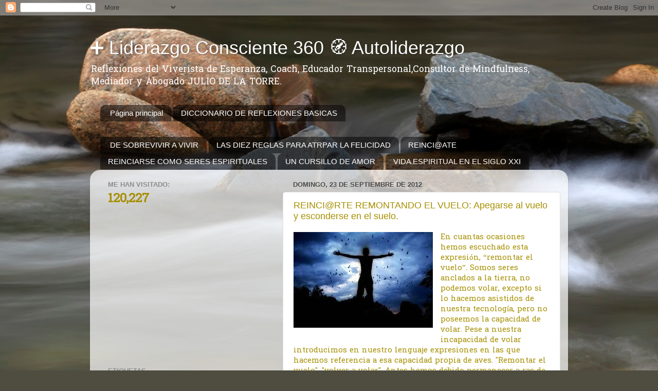

--- FILE ---
content_type: text/html; charset=UTF-8
request_url: https://formacionjuliodelatorre.blogspot.com/2012/09/reincirte-remontando-el-vuelo-apegarse.html
body_size: 15755
content:
<!DOCTYPE html>
<html class='v2' dir='ltr' lang='es'>
<head>
<link href='https://www.blogger.com/static/v1/widgets/335934321-css_bundle_v2.css' rel='stylesheet' type='text/css'/>
<meta content='width=1100' name='viewport'/>
<meta content='text/html; charset=UTF-8' http-equiv='Content-Type'/>
<meta content='blogger' name='generator'/>
<link href='https://formacionjuliodelatorre.blogspot.com/favicon.ico' rel='icon' type='image/x-icon'/>
<link href='http://formacionjuliodelatorre.blogspot.com/2012/09/reincirte-remontando-el-vuelo-apegarse.html' rel='canonical'/>
<link rel="alternate" type="application/atom+xml" title="&#10133; Liderazgo Consciente 360 🧭 Autoliderazgo - Atom" href="https://formacionjuliodelatorre.blogspot.com/feeds/posts/default" />
<link rel="alternate" type="application/rss+xml" title="&#10133; Liderazgo Consciente 360 🧭 Autoliderazgo - RSS" href="https://formacionjuliodelatorre.blogspot.com/feeds/posts/default?alt=rss" />
<link rel="service.post" type="application/atom+xml" title="&#10133; Liderazgo Consciente 360 🧭 Autoliderazgo - Atom" href="https://www.blogger.com/feeds/1018575450590779740/posts/default" />

<link rel="alternate" type="application/atom+xml" title="&#10133; Liderazgo Consciente 360 🧭 Autoliderazgo - Atom" href="https://formacionjuliodelatorre.blogspot.com/feeds/1869281235384961602/comments/default" />
<!--Can't find substitution for tag [blog.ieCssRetrofitLinks]-->
<link href='https://blogger.googleusercontent.com/img/b/R29vZ2xl/AVvXsEhb6bKtFvK0ffv23FSotB0RgrbLUkwvjwfpYrDzfWtpJyJCvVSxNkuAv3YyG8_cM57bPu5po4JvcV38PoKDfInvxidI6VUnwN6Z3R3JAtTtPb7yE-r1K_oGGEC-a5CUcBKI3rbCq9tinEs/s320/REMONTAR+EL+VUELO.jpg' rel='image_src'/>
<meta content='http://formacionjuliodelatorre.blogspot.com/2012/09/reincirte-remontando-el-vuelo-apegarse.html' property='og:url'/>
<meta content='REINCI@RTE REMONTANDO EL VUELO: Apegarse al vuelo y esconderse en el suelo.' property='og:title'/>
<meta content='   En cuantas ocasiones hemos escuchado esta expresión, “remontar el vuelo”. Somos seres anclados a la tierra, no podemos volar, excepto si ...' property='og:description'/>
<meta content='https://blogger.googleusercontent.com/img/b/R29vZ2xl/AVvXsEhb6bKtFvK0ffv23FSotB0RgrbLUkwvjwfpYrDzfWtpJyJCvVSxNkuAv3YyG8_cM57bPu5po4JvcV38PoKDfInvxidI6VUnwN6Z3R3JAtTtPb7yE-r1K_oGGEC-a5CUcBKI3rbCq9tinEs/w1200-h630-p-k-no-nu/REMONTAR+EL+VUELO.jpg' property='og:image'/>
<title>&#10133; Liderazgo Consciente 360 🧭 Autoliderazgo: REINCI@RTE REMONTANDO EL VUELO: Apegarse al vuelo y esconderse en el suelo.</title>
<style type='text/css'>@font-face{font-family:'Hanuman';font-style:normal;font-weight:400;font-display:swap;src:url(//fonts.gstatic.com/s/hanuman/v24/VuJudNvD15HhpJJBYq31yFn72hxIv0sd5yDgWdTYQezRj28xHg.woff2)format('woff2');unicode-range:U+1780-17FF,U+19E0-19FF,U+200C-200D,U+25CC;}@font-face{font-family:'Hanuman';font-style:normal;font-weight:400;font-display:swap;src:url(//fonts.gstatic.com/s/hanuman/v24/VuJudNvD15HhpJJBYq31yFn72hxIv0sd5yDrWdTYQezRj28.woff2)format('woff2');unicode-range:U+0000-00FF,U+0131,U+0152-0153,U+02BB-02BC,U+02C6,U+02DA,U+02DC,U+0304,U+0308,U+0329,U+2000-206F,U+20AC,U+2122,U+2191,U+2193,U+2212,U+2215,U+FEFF,U+FFFD;}</style>
<style id='page-skin-1' type='text/css'><!--
/*-----------------------------------------------
Blogger Template Style
Name:     Picture Window
Designer: Blogger
URL:      www.blogger.com
----------------------------------------------- */
/* Content
----------------------------------------------- */
body {
font: normal normal 15px Hanuman;
color: #a68f00;
background: #4f4d40 url(//themes.googleusercontent.com/image?id=1RIPJiMqnLU3fjA4jM-N8hns0zOn4PXJEJ1S0Ncg3Bgm2cf9Nzge05VzMgFJ6wS3dX_Na) no-repeat fixed top center /* Credit: macroworld (http://www.istockphoto.com/googleimages.php?id=10708514&platform=blogger) */;
}
html body .region-inner {
min-width: 0;
max-width: 100%;
width: auto;
}
.content-outer {
font-size: 90%;
}
a:link {
text-decoration:none;
color: #a69737;
}
a:visited {
text-decoration:none;
color: #cec16c;
}
a:hover {
text-decoration:underline;
color: #ffd43b;
}
.content-outer {
background: transparent none repeat scroll top left;
-moz-border-radius: 0;
-webkit-border-radius: 0;
-goog-ms-border-radius: 0;
border-radius: 0;
-moz-box-shadow: 0 0 0 rgba(0, 0, 0, .15);
-webkit-box-shadow: 0 0 0 rgba(0, 0, 0, .15);
-goog-ms-box-shadow: 0 0 0 rgba(0, 0, 0, .15);
box-shadow: 0 0 0 rgba(0, 0, 0, .15);
margin: 20px auto;
}
.content-inner {
padding: 0;
}
/* Header
----------------------------------------------- */
.header-outer {
background: transparent none repeat-x scroll top left;
_background-image: none;
color: #ffffff;
-moz-border-radius: 0;
-webkit-border-radius: 0;
-goog-ms-border-radius: 0;
border-radius: 0;
}
.Header img, .Header #header-inner {
-moz-border-radius: 0;
-webkit-border-radius: 0;
-goog-ms-border-radius: 0;
border-radius: 0;
}
.header-inner .Header .titlewrapper,
.header-inner .Header .descriptionwrapper {
padding-left: 0;
padding-right: 0;
}
.Header h1 {
font: normal normal 36px Arial, Tahoma, Helvetica, FreeSans, sans-serif;
text-shadow: 1px 1px 3px rgba(0, 0, 0, 0.3);
}
.Header h1 a {
color: #ffffff;
}
.Header .description {
font-size: 130%;
}
/* Tabs
----------------------------------------------- */
.tabs-inner {
margin: .5em 20px 0;
padding: 0;
}
.tabs-inner .section {
margin: 0;
}
.tabs-inner .widget ul {
padding: 0;
background: transparent none repeat scroll bottom;
-moz-border-radius: 0;
-webkit-border-radius: 0;
-goog-ms-border-radius: 0;
border-radius: 0;
}
.tabs-inner .widget li {
border: none;
}
.tabs-inner .widget li a {
display: inline-block;
padding: .5em 1em;
margin-right: .25em;
color: #ffffff;
font: normal normal 15px Arial, Tahoma, Helvetica, FreeSans, sans-serif;
-moz-border-radius: 10px 10px 0 0;
-webkit-border-top-left-radius: 10px;
-webkit-border-top-right-radius: 10px;
-goog-ms-border-radius: 10px 10px 0 0;
border-radius: 10px 10px 0 0;
background: transparent url(https://resources.blogblog.com/blogblog/data/1kt/transparent/black50.png) repeat scroll top left;
border-right: 1px solid transparent;
}
.tabs-inner .widget li:first-child a {
padding-left: 1.25em;
-moz-border-radius-topleft: 10px;
-moz-border-radius-bottomleft: 0;
-webkit-border-top-left-radius: 10px;
-webkit-border-bottom-left-radius: 0;
-goog-ms-border-top-left-radius: 10px;
-goog-ms-border-bottom-left-radius: 0;
border-top-left-radius: 10px;
border-bottom-left-radius: 0;
}
.tabs-inner .widget li.selected a,
.tabs-inner .widget li a:hover {
position: relative;
z-index: 1;
background: transparent url(https://resources.blogblog.com/blogblog/data/1kt/transparent/white80.png) repeat scroll bottom;
color: #a69737;
-moz-box-shadow: 0 0 3px rgba(0, 0, 0, .15);
-webkit-box-shadow: 0 0 3px rgba(0, 0, 0, .15);
-goog-ms-box-shadow: 0 0 3px rgba(0, 0, 0, .15);
box-shadow: 0 0 3px rgba(0, 0, 0, .15);
}
/* Headings
----------------------------------------------- */
h2 {
font: bold normal 13px Arial, Tahoma, Helvetica, FreeSans, sans-serif;
text-transform: uppercase;
color: #8d8d8d;
margin: .5em 0;
}
/* Main
----------------------------------------------- */
.main-outer {
background: transparent url(https://resources.blogblog.com/blogblog/data/1kt/transparent/white80.png) repeat scroll top left;
-moz-border-radius: 20px 20px 0 0;
-webkit-border-top-left-radius: 20px;
-webkit-border-top-right-radius: 20px;
-webkit-border-bottom-left-radius: 0;
-webkit-border-bottom-right-radius: 0;
-goog-ms-border-radius: 20px 20px 0 0;
border-radius: 20px 20px 0 0;
-moz-box-shadow: 0 1px 3px rgba(0, 0, 0, .15);
-webkit-box-shadow: 0 1px 3px rgba(0, 0, 0, .15);
-goog-ms-box-shadow: 0 1px 3px rgba(0, 0, 0, .15);
box-shadow: 0 1px 3px rgba(0, 0, 0, .15);
}
.main-inner {
padding: 15px 20px 20px;
}
.main-inner .column-center-inner {
padding: 0 0;
}
.main-inner .column-left-inner {
padding-left: 0;
}
.main-inner .column-right-inner {
padding-right: 0;
}
/* Posts
----------------------------------------------- */
h3.post-title {
margin: 0;
font: normal normal 18px Arial, Tahoma, Helvetica, FreeSans, sans-serif;
}
.comments h4 {
margin: 1em 0 0;
font: normal normal 18px Arial, Tahoma, Helvetica, FreeSans, sans-serif;
}
.date-header span {
color: #4c4c4c;
}
.post-outer {
background-color: #ffffff;
border: solid 1px #dfdfdf;
-moz-border-radius: 5px;
-webkit-border-radius: 5px;
border-radius: 5px;
-goog-ms-border-radius: 5px;
padding: 15px 20px;
margin: 0 -20px 20px;
}
.post-body {
line-height: 1.4;
font-size: 110%;
position: relative;
}
.post-header {
margin: 0 0 1.5em;
color: #9d9d9d;
line-height: 1.6;
}
.post-footer {
margin: .5em 0 0;
color: #9d9d9d;
line-height: 1.6;
}
#blog-pager {
font-size: 140%
}
#comments .comment-author {
padding-top: 1.5em;
border-top: dashed 1px #ccc;
border-top: dashed 1px rgba(128, 128, 128, .5);
background-position: 0 1.5em;
}
#comments .comment-author:first-child {
padding-top: 0;
border-top: none;
}
.avatar-image-container {
margin: .2em 0 0;
}
/* Comments
----------------------------------------------- */
.comments .comments-content .icon.blog-author {
background-repeat: no-repeat;
background-image: url([data-uri]);
}
.comments .comments-content .loadmore a {
border-top: 1px solid #ffd43b;
border-bottom: 1px solid #ffd43b;
}
.comments .continue {
border-top: 2px solid #ffd43b;
}
/* Widgets
----------------------------------------------- */
.widget ul, .widget #ArchiveList ul.flat {
padding: 0;
list-style: none;
}
.widget ul li, .widget #ArchiveList ul.flat li {
border-top: dashed 1px #ccc;
border-top: dashed 1px rgba(128, 128, 128, .5);
}
.widget ul li:first-child, .widget #ArchiveList ul.flat li:first-child {
border-top: none;
}
.widget .post-body ul {
list-style: disc;
}
.widget .post-body ul li {
border: none;
}
/* Footer
----------------------------------------------- */
.footer-outer {
color:#cecece;
background: transparent url(https://resources.blogblog.com/blogblog/data/1kt/transparent/black50.png) repeat scroll top left;
-moz-border-radius: 0 0 20px 20px;
-webkit-border-top-left-radius: 0;
-webkit-border-top-right-radius: 0;
-webkit-border-bottom-left-radius: 20px;
-webkit-border-bottom-right-radius: 20px;
-goog-ms-border-radius: 0 0 20px 20px;
border-radius: 0 0 20px 20px;
-moz-box-shadow: 0 1px 3px rgba(0, 0, 0, .15);
-webkit-box-shadow: 0 1px 3px rgba(0, 0, 0, .15);
-goog-ms-box-shadow: 0 1px 3px rgba(0, 0, 0, .15);
box-shadow: 0 1px 3px rgba(0, 0, 0, .15);
}
.footer-inner {
padding: 10px 20px 20px;
}
.footer-outer a {
color: #eedb9d;
}
.footer-outer a:visited {
color: #eee77c;
}
.footer-outer a:hover {
color: #ffd43b;
}
.footer-outer .widget h2 {
color: #adadad;
}
/* Mobile
----------------------------------------------- */
html body.mobile {
height: auto;
}
html body.mobile {
min-height: 480px;
background-size: 100% auto;
}
.mobile .body-fauxcolumn-outer {
background: transparent none repeat scroll top left;
}
html .mobile .mobile-date-outer, html .mobile .blog-pager {
border-bottom: none;
background: transparent url(https://resources.blogblog.com/blogblog/data/1kt/transparent/white80.png) repeat scroll top left;
margin-bottom: 10px;
}
.mobile .date-outer {
background: transparent url(https://resources.blogblog.com/blogblog/data/1kt/transparent/white80.png) repeat scroll top left;
}
.mobile .header-outer, .mobile .main-outer,
.mobile .post-outer, .mobile .footer-outer {
-moz-border-radius: 0;
-webkit-border-radius: 0;
-goog-ms-border-radius: 0;
border-radius: 0;
}
.mobile .content-outer,
.mobile .main-outer,
.mobile .post-outer {
background: inherit;
border: none;
}
.mobile .content-outer {
font-size: 100%;
}
.mobile-link-button {
background-color: #a69737;
}
.mobile-link-button a:link, .mobile-link-button a:visited {
color: #ffffff;
}
.mobile-index-contents {
color: #a68f00;
}
.mobile .tabs-inner .PageList .widget-content {
background: transparent url(https://resources.blogblog.com/blogblog/data/1kt/transparent/white80.png) repeat scroll bottom;
color: #a69737;
}
.mobile .tabs-inner .PageList .widget-content .pagelist-arrow {
border-left: 1px solid transparent;
}

--></style>
<style id='template-skin-1' type='text/css'><!--
body {
min-width: 930px;
}
.content-outer, .content-fauxcolumn-outer, .region-inner {
min-width: 930px;
max-width: 930px;
_width: 930px;
}
.main-inner .columns {
padding-left: 360px;
padding-right: 0px;
}
.main-inner .fauxcolumn-center-outer {
left: 360px;
right: 0px;
/* IE6 does not respect left and right together */
_width: expression(this.parentNode.offsetWidth -
parseInt("360px") -
parseInt("0px") + 'px');
}
.main-inner .fauxcolumn-left-outer {
width: 360px;
}
.main-inner .fauxcolumn-right-outer {
width: 0px;
}
.main-inner .column-left-outer {
width: 360px;
right: 100%;
margin-left: -360px;
}
.main-inner .column-right-outer {
width: 0px;
margin-right: -0px;
}
#layout {
min-width: 0;
}
#layout .content-outer {
min-width: 0;
width: 800px;
}
#layout .region-inner {
min-width: 0;
width: auto;
}
body#layout div.add_widget {
padding: 8px;
}
body#layout div.add_widget a {
margin-left: 32px;
}
--></style>
<style>
    body {background-image:url(\/\/themes.googleusercontent.com\/image?id=1RIPJiMqnLU3fjA4jM-N8hns0zOn4PXJEJ1S0Ncg3Bgm2cf9Nzge05VzMgFJ6wS3dX_Na);}
    
@media (max-width: 200px) { body {background-image:url(\/\/themes.googleusercontent.com\/image?id=1RIPJiMqnLU3fjA4jM-N8hns0zOn4PXJEJ1S0Ncg3Bgm2cf9Nzge05VzMgFJ6wS3dX_Na&options=w200);}}
@media (max-width: 400px) and (min-width: 201px) { body {background-image:url(\/\/themes.googleusercontent.com\/image?id=1RIPJiMqnLU3fjA4jM-N8hns0zOn4PXJEJ1S0Ncg3Bgm2cf9Nzge05VzMgFJ6wS3dX_Na&options=w400);}}
@media (max-width: 800px) and (min-width: 401px) { body {background-image:url(\/\/themes.googleusercontent.com\/image?id=1RIPJiMqnLU3fjA4jM-N8hns0zOn4PXJEJ1S0Ncg3Bgm2cf9Nzge05VzMgFJ6wS3dX_Na&options=w800);}}
@media (max-width: 1200px) and (min-width: 801px) { body {background-image:url(\/\/themes.googleusercontent.com\/image?id=1RIPJiMqnLU3fjA4jM-N8hns0zOn4PXJEJ1S0Ncg3Bgm2cf9Nzge05VzMgFJ6wS3dX_Na&options=w1200);}}
/* Last tag covers anything over one higher than the previous max-size cap. */
@media (min-width: 1201px) { body {background-image:url(\/\/themes.googleusercontent.com\/image?id=1RIPJiMqnLU3fjA4jM-N8hns0zOn4PXJEJ1S0Ncg3Bgm2cf9Nzge05VzMgFJ6wS3dX_Na&options=w1600);}}
  </style>
<link href='https://www.blogger.com/dyn-css/authorization.css?targetBlogID=1018575450590779740&amp;zx=9200260c-445e-4556-b778-f777efdc0114' media='none' onload='if(media!=&#39;all&#39;)media=&#39;all&#39;' rel='stylesheet'/><noscript><link href='https://www.blogger.com/dyn-css/authorization.css?targetBlogID=1018575450590779740&amp;zx=9200260c-445e-4556-b778-f777efdc0114' rel='stylesheet'/></noscript>
<meta name='google-adsense-platform-account' content='ca-host-pub-1556223355139109'/>
<meta name='google-adsense-platform-domain' content='blogspot.com'/>

<!-- data-ad-client=ca-pub-4956689217023258 -->

</head>
<body class='loading variant-open'>
<div class='navbar section' id='navbar' name='Barra de navegación'><div class='widget Navbar' data-version='1' id='Navbar1'><script type="text/javascript">
    function setAttributeOnload(object, attribute, val) {
      if(window.addEventListener) {
        window.addEventListener('load',
          function(){ object[attribute] = val; }, false);
      } else {
        window.attachEvent('onload', function(){ object[attribute] = val; });
      }
    }
  </script>
<div id="navbar-iframe-container"></div>
<script type="text/javascript" src="https://apis.google.com/js/platform.js"></script>
<script type="text/javascript">
      gapi.load("gapi.iframes:gapi.iframes.style.bubble", function() {
        if (gapi.iframes && gapi.iframes.getContext) {
          gapi.iframes.getContext().openChild({
              url: 'https://www.blogger.com/navbar/1018575450590779740?po\x3d1869281235384961602\x26origin\x3dhttps://formacionjuliodelatorre.blogspot.com',
              where: document.getElementById("navbar-iframe-container"),
              id: "navbar-iframe"
          });
        }
      });
    </script><script type="text/javascript">
(function() {
var script = document.createElement('script');
script.type = 'text/javascript';
script.src = '//pagead2.googlesyndication.com/pagead/js/google_top_exp.js';
var head = document.getElementsByTagName('head')[0];
if (head) {
head.appendChild(script);
}})();
</script>
</div></div>
<div class='body-fauxcolumns'>
<div class='fauxcolumn-outer body-fauxcolumn-outer'>
<div class='cap-top'>
<div class='cap-left'></div>
<div class='cap-right'></div>
</div>
<div class='fauxborder-left'>
<div class='fauxborder-right'></div>
<div class='fauxcolumn-inner'>
</div>
</div>
<div class='cap-bottom'>
<div class='cap-left'></div>
<div class='cap-right'></div>
</div>
</div>
</div>
<div class='content'>
<div class='content-fauxcolumns'>
<div class='fauxcolumn-outer content-fauxcolumn-outer'>
<div class='cap-top'>
<div class='cap-left'></div>
<div class='cap-right'></div>
</div>
<div class='fauxborder-left'>
<div class='fauxborder-right'></div>
<div class='fauxcolumn-inner'>
</div>
</div>
<div class='cap-bottom'>
<div class='cap-left'></div>
<div class='cap-right'></div>
</div>
</div>
</div>
<div class='content-outer'>
<div class='content-cap-top cap-top'>
<div class='cap-left'></div>
<div class='cap-right'></div>
</div>
<div class='fauxborder-left content-fauxborder-left'>
<div class='fauxborder-right content-fauxborder-right'></div>
<div class='content-inner'>
<header>
<div class='header-outer'>
<div class='header-cap-top cap-top'>
<div class='cap-left'></div>
<div class='cap-right'></div>
</div>
<div class='fauxborder-left header-fauxborder-left'>
<div class='fauxborder-right header-fauxborder-right'></div>
<div class='region-inner header-inner'>
<div class='header section' id='header' name='Cabecera'><div class='widget Header' data-version='1' id='Header1'>
<div id='header-inner'>
<div class='titlewrapper'>
<h1 class='title'>
<a href='https://formacionjuliodelatorre.blogspot.com/'>
&#10133; Liderazgo Consciente 360 🧭 Autoliderazgo
</a>
</h1>
</div>
<div class='descriptionwrapper'>
<p class='description'><span>Reflexiones del Viverista de Esperanza, Coach, Educador Transpersonal,Consultor de Mindfulness, Mediador y Abogado JULIO DE LA TORRE.</span></p>
</div>
</div>
</div></div>
</div>
</div>
<div class='header-cap-bottom cap-bottom'>
<div class='cap-left'></div>
<div class='cap-right'></div>
</div>
</div>
</header>
<div class='tabs-outer'>
<div class='tabs-cap-top cap-top'>
<div class='cap-left'></div>
<div class='cap-right'></div>
</div>
<div class='fauxborder-left tabs-fauxborder-left'>
<div class='fauxborder-right tabs-fauxborder-right'></div>
<div class='region-inner tabs-inner'>
<div class='tabs section' id='crosscol' name='Multicolumnas'><div class='widget PageList' data-version='1' id='PageList1'>
<h2>Páginas</h2>
<div class='widget-content'>
<ul>
<li>
<a href='https://formacionjuliodelatorre.blogspot.com/'>Página principal</a>
</li>
<li>
<a href='https://formacionjuliodelatorre.blogspot.com/p/diccionario-de-reflexiones-basicas.html'>DICCIONARIO DE REFLEXIONES BASICAS</a>
</li>
</ul>
<div class='clear'></div>
</div>
</div></div>
<div class='tabs section' id='crosscol-overflow' name='Cross-Column 2'><div class='widget Label' data-version='1' id='Label2'>
<h2>Etiquetas</h2>
<div class='widget-content list-label-widget-content'>
<ul>
<li>
<a dir='ltr' href='https://formacionjuliodelatorre.blogspot.com/search/label/DE%20SOBREVIVIR%20A%20VIVIR'>DE SOBREVIVIR A VIVIR</a>
</li>
<li>
<a dir='ltr' href='https://formacionjuliodelatorre.blogspot.com/search/label/LAS%20DIEZ%20REGLAS%20PARA%20ATRPAR%20LA%20FELICIDAD'>LAS DIEZ REGLAS PARA ATRPAR LA FELICIDAD</a>
</li>
<li>
<a dir='ltr' href='https://formacionjuliodelatorre.blogspot.com/search/label/REINCI%40ATE'>REINCI@ATE</a>
</li>
<li>
<a dir='ltr' href='https://formacionjuliodelatorre.blogspot.com/search/label/REINCIARSE%20COMO%20SERES%20ESPIRITUALES'>REINCIARSE COMO SERES ESPIRITUALES</a>
</li>
<li>
<a dir='ltr' href='https://formacionjuliodelatorre.blogspot.com/search/label/UN%20CURSILLO%20DE%20AMOR'>UN CURSILLO DE AMOR</a>
</li>
<li>
<a dir='ltr' href='https://formacionjuliodelatorre.blogspot.com/search/label/VIDA%20ESPIRITUAL%20EN%20EL%20SIGLO%20XXI'>VIDA ESPIRITUAL EN EL SIGLO XXI</a>
</li>
</ul>
<div class='clear'></div>
</div>
</div></div>
</div>
</div>
<div class='tabs-cap-bottom cap-bottom'>
<div class='cap-left'></div>
<div class='cap-right'></div>
</div>
</div>
<div class='main-outer'>
<div class='main-cap-top cap-top'>
<div class='cap-left'></div>
<div class='cap-right'></div>
</div>
<div class='fauxborder-left main-fauxborder-left'>
<div class='fauxborder-right main-fauxborder-right'></div>
<div class='region-inner main-inner'>
<div class='columns fauxcolumns'>
<div class='fauxcolumn-outer fauxcolumn-center-outer'>
<div class='cap-top'>
<div class='cap-left'></div>
<div class='cap-right'></div>
</div>
<div class='fauxborder-left'>
<div class='fauxborder-right'></div>
<div class='fauxcolumn-inner'>
</div>
</div>
<div class='cap-bottom'>
<div class='cap-left'></div>
<div class='cap-right'></div>
</div>
</div>
<div class='fauxcolumn-outer fauxcolumn-left-outer'>
<div class='cap-top'>
<div class='cap-left'></div>
<div class='cap-right'></div>
</div>
<div class='fauxborder-left'>
<div class='fauxborder-right'></div>
<div class='fauxcolumn-inner'>
</div>
</div>
<div class='cap-bottom'>
<div class='cap-left'></div>
<div class='cap-right'></div>
</div>
</div>
<div class='fauxcolumn-outer fauxcolumn-right-outer'>
<div class='cap-top'>
<div class='cap-left'></div>
<div class='cap-right'></div>
</div>
<div class='fauxborder-left'>
<div class='fauxborder-right'></div>
<div class='fauxcolumn-inner'>
</div>
</div>
<div class='cap-bottom'>
<div class='cap-left'></div>
<div class='cap-right'></div>
</div>
</div>
<!-- corrects IE6 width calculation -->
<div class='columns-inner'>
<div class='column-center-outer'>
<div class='column-center-inner'>
<div class='main section' id='main' name='Principal'><div class='widget Blog' data-version='1' id='Blog1'>
<div class='blog-posts hfeed'>

          <div class="date-outer">
        
<h2 class='date-header'><span>domingo, 23 de septiembre de 2012</span></h2>

          <div class="date-posts">
        
<div class='post-outer'>
<div class='post hentry uncustomized-post-template' itemprop='blogPost' itemscope='itemscope' itemtype='http://schema.org/BlogPosting'>
<meta content='https://blogger.googleusercontent.com/img/b/R29vZ2xl/AVvXsEhb6bKtFvK0ffv23FSotB0RgrbLUkwvjwfpYrDzfWtpJyJCvVSxNkuAv3YyG8_cM57bPu5po4JvcV38PoKDfInvxidI6VUnwN6Z3R3JAtTtPb7yE-r1K_oGGEC-a5CUcBKI3rbCq9tinEs/s320/REMONTAR+EL+VUELO.jpg' itemprop='image_url'/>
<meta content='1018575450590779740' itemprop='blogId'/>
<meta content='1869281235384961602' itemprop='postId'/>
<a name='1869281235384961602'></a>
<h3 class='post-title entry-title' itemprop='name'>
REINCI@RTE REMONTANDO EL VUELO: Apegarse al vuelo y esconderse en el suelo.
</h3>
<div class='post-header'>
<div class='post-header-line-1'></div>
</div>
<div class='post-body entry-content' id='post-body-1869281235384961602' itemprop='description articleBody'>
<div class="separator" style="clear: both; text-align: center;">
<a href="https://blogger.googleusercontent.com/img/b/R29vZ2xl/AVvXsEhb6bKtFvK0ffv23FSotB0RgrbLUkwvjwfpYrDzfWtpJyJCvVSxNkuAv3YyG8_cM57bPu5po4JvcV38PoKDfInvxidI6VUnwN6Z3R3JAtTtPb7yE-r1K_oGGEC-a5CUcBKI3rbCq9tinEs/s1600/REMONTAR+EL+VUELO.jpg" imageanchor="1" style="clear:left; float:left;margin-right:1em; margin-bottom:1em"><img border="0" height="186" src="https://blogger.googleusercontent.com/img/b/R29vZ2xl/AVvXsEhb6bKtFvK0ffv23FSotB0RgrbLUkwvjwfpYrDzfWtpJyJCvVSxNkuAv3YyG8_cM57bPu5po4JvcV38PoKDfInvxidI6VUnwN6Z3R3JAtTtPb7yE-r1K_oGGEC-a5CUcBKI3rbCq9tinEs/s320/REMONTAR+EL+VUELO.jpg" width="271" /></a></div>

En cuantas ocasiones hemos escuchado esta expresión, &#8220;remontar el vuelo&#8221;. Somos seres anclados a la tierra, no podemos volar, excepto si lo hacemos asistidos de nuestra tecnología, pero no poseemos la capacidad de volar. Pese a nuestra incapacidad de volar introducimos en nuestro lenguaje expresiones en las que hacemos referencia a esa capacidad propia de aves. "Remontar el vuelo", "volver a volar". Antes hemos debido permanecer a ras de suelo para remontar y volar. Es decir, solemos emplear estas expresiones cuando previamente partimos de una situación, de un plano inferior al que se supone que deberíamos estar. Cuando volvemos a los niveles de desarrollo o éxito hemos remontado el vuelo. De este concreto aspecto nos ocupamos, es decir, del momento en el que aún sin  despegar del suelo, si lo hacemos habremos remontado el vuelo y si no nos quedaremos anclados a la tierra. Volar siempre entraña un riesgo pues es &#8220;contranatura&#8221;, supone pasar por encima de expectativas y por eso podemos ser contemplados por los demás que tienen que alzar la cabeza para poder mirar y admirar el vuelo de quien lo retomó. La pérdida de la capacidad de volar supone la caída, el accidente, de ahí que algunos quieran volar bajo, &#8220;vuela bajo hijo, tú vuela bajo, no destaques&#8221;. Esta expresión tiene su origen en la contemplación de la realidad desde dos planos, lo bueno y lo malo, el dualismo. De ahí que volar, caer y remontar se analicen en la mayoría de las ocasiones desde ese plano dualista, en el que el MIEDO, como un rey emocional de nuestras vidas, nos impida intentar volar por temor a caer, nos impida seguir volando por temor a caer, nos impida remontar el vuelo para no revivir la experiencia de la caída. Pero si analizamos toda nuestra vida desde un plano no dualista, simplemente de experiencia y sabiduría nos encontramos con que como dice  Anthony Robbins &#8220;El fracaso no existe, solo existen resultados&#8221;. En otras ocasiones remontamos el vuelo después de un aterrizaje consciente y meditado para luego con otra energía renovada remontar el vuelo. Esta precisamente es la situación a la que queríamos llegar, es decir, remontar el vuelo después de aterrizajes conscientes y meditados para renovar energías, lo que nos aporta como sabiduría es que el volar no es eterno y estar a ras de suelo tampoco y que ambas situaciones se producirán en nuestras vidas de manera cíclica, por lo que no nos debemos apegar al vuelo ni escondernos en el suelo. Ambas situaciones impedirán que podamos descubrir toda la experiencia y sabiduría que se encierra en REMONTAR EL VUELO.
<div style='clear: both;'></div>
</div>
<div class='post-footer'>
<div class='post-footer-line post-footer-line-1'>
<span class='post-author vcard'>
Publicado por
<span class='fn' itemprop='author' itemscope='itemscope' itemtype='http://schema.org/Person'>
<meta content='https://www.blogger.com/profile/12773516879965799455' itemprop='url'/>
<a class='g-profile' href='https://www.blogger.com/profile/12773516879965799455' rel='author' title='author profile'>
<span itemprop='name'>Julio de la Torre</span>
</a>
</span>
</span>
<span class='post-timestamp'>
en
<meta content='http://formacionjuliodelatorre.blogspot.com/2012/09/reincirte-remontando-el-vuelo-apegarse.html' itemprop='url'/>
<a class='timestamp-link' href='https://formacionjuliodelatorre.blogspot.com/2012/09/reincirte-remontando-el-vuelo-apegarse.html' rel='bookmark' title='permanent link'><abbr class='published' itemprop='datePublished' title='2012-09-23T00:52:00-07:00'>0:52</abbr></a>
</span>
<span class='post-comment-link'>
</span>
<span class='post-icons'>
<span class='item-control blog-admin pid-1754670666'>
<a href='https://www.blogger.com/post-edit.g?blogID=1018575450590779740&postID=1869281235384961602&from=pencil' title='Editar entrada'>
<img alt='' class='icon-action' height='18' src='https://resources.blogblog.com/img/icon18_edit_allbkg.gif' width='18'/>
</a>
</span>
</span>
<div class='post-share-buttons goog-inline-block'>
<a class='goog-inline-block share-button sb-email' href='https://www.blogger.com/share-post.g?blogID=1018575450590779740&postID=1869281235384961602&target=email' target='_blank' title='Enviar por correo electrónico'><span class='share-button-link-text'>Enviar por correo electrónico</span></a><a class='goog-inline-block share-button sb-blog' href='https://www.blogger.com/share-post.g?blogID=1018575450590779740&postID=1869281235384961602&target=blog' onclick='window.open(this.href, "_blank", "height=270,width=475"); return false;' target='_blank' title='Escribe un blog'><span class='share-button-link-text'>Escribe un blog</span></a><a class='goog-inline-block share-button sb-twitter' href='https://www.blogger.com/share-post.g?blogID=1018575450590779740&postID=1869281235384961602&target=twitter' target='_blank' title='Compartir en X'><span class='share-button-link-text'>Compartir en X</span></a><a class='goog-inline-block share-button sb-facebook' href='https://www.blogger.com/share-post.g?blogID=1018575450590779740&postID=1869281235384961602&target=facebook' onclick='window.open(this.href, "_blank", "height=430,width=640"); return false;' target='_blank' title='Compartir con Facebook'><span class='share-button-link-text'>Compartir con Facebook</span></a><a class='goog-inline-block share-button sb-pinterest' href='https://www.blogger.com/share-post.g?blogID=1018575450590779740&postID=1869281235384961602&target=pinterest' target='_blank' title='Compartir en Pinterest'><span class='share-button-link-text'>Compartir en Pinterest</span></a>
</div>
</div>
<div class='post-footer-line post-footer-line-2'>
<span class='post-labels'>
</span>
</div>
<div class='post-footer-line post-footer-line-3'>
<span class='post-location'>
</span>
</div>
</div>
</div>
<div class='comments' id='comments'>
<a name='comments'></a>
<h4>No hay comentarios:</h4>
<div id='Blog1_comments-block-wrapper'>
<dl class='avatar-comment-indent' id='comments-block'>
</dl>
</div>
<p class='comment-footer'>
<div class='comment-form'>
<a name='comment-form'></a>
<h4 id='comment-post-message'>Publicar un comentario</h4>
<p>
</p>
<a href='https://www.blogger.com/comment/frame/1018575450590779740?po=1869281235384961602&hl=es&saa=85391&origin=https://formacionjuliodelatorre.blogspot.com' id='comment-editor-src'></a>
<iframe allowtransparency='true' class='blogger-iframe-colorize blogger-comment-from-post' frameborder='0' height='410px' id='comment-editor' name='comment-editor' src='' width='100%'></iframe>
<script src='https://www.blogger.com/static/v1/jsbin/1345082660-comment_from_post_iframe.js' type='text/javascript'></script>
<script type='text/javascript'>
      BLOG_CMT_createIframe('https://www.blogger.com/rpc_relay.html');
    </script>
</div>
</p>
</div>
</div>
<div class='inline-ad'>
<script async src="//pagead2.googlesyndication.com/pagead/js/adsbygoogle.js"></script>
<!-- formacionjuliodelatorre_main_Blog1_1x1_as -->
<ins class="adsbygoogle"
     style="display:block"
     data-ad-client="ca-pub-4956689217023258"
     data-ad-host="ca-host-pub-1556223355139109"
     data-ad-host-channel="L0007"
     data-ad-slot="6088358926"
     data-ad-format="auto"></ins>
<script>
(adsbygoogle = window.adsbygoogle || []).push({});
</script>
</div>

        </div></div>
      
</div>
<div class='blog-pager' id='blog-pager'>
<span id='blog-pager-newer-link'>
<a class='blog-pager-newer-link' href='https://formacionjuliodelatorre.blogspot.com/2012/09/hemos-aplicado-la-oferta-economica-la.html' id='Blog1_blog-pager-newer-link' title='Entrada más reciente'>Entrada más reciente</a>
</span>
<span id='blog-pager-older-link'>
<a class='blog-pager-older-link' href='https://formacionjuliodelatorre.blogspot.com/2012/09/reinicirte-desde-un-accidente-el-por.html' id='Blog1_blog-pager-older-link' title='Entrada antigua'>Entrada antigua</a>
</span>
<a class='home-link' href='https://formacionjuliodelatorre.blogspot.com/'>Inicio</a>
</div>
<div class='clear'></div>
<div class='post-feeds'>
<div class='feed-links'>
Suscribirse a:
<a class='feed-link' href='https://formacionjuliodelatorre.blogspot.com/feeds/1869281235384961602/comments/default' target='_blank' type='application/atom+xml'>Enviar comentarios (Atom)</a>
</div>
</div>
</div></div>
</div>
</div>
<div class='column-left-outer'>
<div class='column-left-inner'>
<aside>
<div class='sidebar section' id='sidebar-left-1'><div class='widget Stats' data-version='1' id='Stats1'>
<h2>Me han visitado:</h2>
<div class='widget-content'>
<div id='Stats1_content' style='display: none;'>
<span class='counter-wrapper text-counter-wrapper' id='Stats1_totalCount'>
</span>
<div class='clear'></div>
</div>
</div>
</div><div class='widget AdSense' data-version='1' id='AdSense1'>
<div class='widget-content'>
<script async src="//pagead2.googlesyndication.com/pagead/js/adsbygoogle.js"></script>
<!-- formacionjuliodelatorre_sidebar-left-1_AdSense1_1x1_as -->
<ins class="adsbygoogle"
     style="display:block"
     data-ad-client="ca-pub-4956689217023258"
     data-ad-host="ca-host-pub-1556223355139109"
     data-ad-host-channel="L0001"
     data-ad-slot="7565092127"
     data-ad-format="auto"></ins>
<script>
(adsbygoogle = window.adsbygoogle || []).push({});
</script>
<div class='clear'></div>
</div>
</div><div class='widget Label' data-version='1' id='Label1'>
<h2>Etiquetas</h2>
<div class='widget-content list-label-widget-content'>
<ul>
<li>
<a dir='ltr' href='https://formacionjuliodelatorre.blogspot.com/search/label/LAS%20DIEZ%20REGLAS%20PARA%20ATRPAR%20LA%20FELICIDAD'>LAS DIEZ REGLAS PARA ATRPAR LA FELICIDAD</a>
</li>
<li>
<a dir='ltr' href='https://formacionjuliodelatorre.blogspot.com/search/label/REINCI%40ATE'>REINCI@ATE</a>
</li>
<li>
<a dir='ltr' href='https://formacionjuliodelatorre.blogspot.com/search/label/REINCIARSE%20COMO%20SERES%20ESPIRITUALES'>REINCIARSE COMO SERES ESPIRITUALES</a>
</li>
<li>
<a dir='ltr' href='https://formacionjuliodelatorre.blogspot.com/search/label/UN%20CURSILLO%20DE%20AMOR'>UN CURSILLO DE AMOR</a>
</li>
<li>
<a dir='ltr' href='https://formacionjuliodelatorre.blogspot.com/search/label/VIDA%20ESPIRITUAL%20EN%20EL%20SIGLO%20XXI'>VIDA ESPIRITUAL EN EL SIGLO XXI</a>
</li>
</ul>
<div class='clear'></div>
</div>
</div><div class='widget BlogArchive' data-version='1' id='BlogArchive1'>
<h2>Archivo del blog</h2>
<div class='widget-content'>
<div id='ArchiveList'>
<div id='BlogArchive1_ArchiveList'>
<ul class='hierarchy'>
<li class='archivedate collapsed'>
<a class='toggle' href='javascript:void(0)'>
<span class='zippy'>

        &#9658;&#160;
      
</span>
</a>
<a class='post-count-link' href='https://formacionjuliodelatorre.blogspot.com/2024/'>
2024
</a>
<span class='post-count' dir='ltr'>(3)</span>
<ul class='hierarchy'>
<li class='archivedate collapsed'>
<a class='toggle' href='javascript:void(0)'>
<span class='zippy'>

        &#9658;&#160;
      
</span>
</a>
<a class='post-count-link' href='https://formacionjuliodelatorre.blogspot.com/2024/05/'>
mayo
</a>
<span class='post-count' dir='ltr'>(2)</span>
</li>
</ul>
<ul class='hierarchy'>
<li class='archivedate collapsed'>
<a class='toggle' href='javascript:void(0)'>
<span class='zippy'>

        &#9658;&#160;
      
</span>
</a>
<a class='post-count-link' href='https://formacionjuliodelatorre.blogspot.com/2024/04/'>
abril
</a>
<span class='post-count' dir='ltr'>(1)</span>
</li>
</ul>
</li>
</ul>
<ul class='hierarchy'>
<li class='archivedate collapsed'>
<a class='toggle' href='javascript:void(0)'>
<span class='zippy'>

        &#9658;&#160;
      
</span>
</a>
<a class='post-count-link' href='https://formacionjuliodelatorre.blogspot.com/2022/'>
2022
</a>
<span class='post-count' dir='ltr'>(5)</span>
<ul class='hierarchy'>
<li class='archivedate collapsed'>
<a class='toggle' href='javascript:void(0)'>
<span class='zippy'>

        &#9658;&#160;
      
</span>
</a>
<a class='post-count-link' href='https://formacionjuliodelatorre.blogspot.com/2022/10/'>
octubre
</a>
<span class='post-count' dir='ltr'>(3)</span>
</li>
</ul>
<ul class='hierarchy'>
<li class='archivedate collapsed'>
<a class='toggle' href='javascript:void(0)'>
<span class='zippy'>

        &#9658;&#160;
      
</span>
</a>
<a class='post-count-link' href='https://formacionjuliodelatorre.blogspot.com/2022/09/'>
septiembre
</a>
<span class='post-count' dir='ltr'>(1)</span>
</li>
</ul>
<ul class='hierarchy'>
<li class='archivedate collapsed'>
<a class='toggle' href='javascript:void(0)'>
<span class='zippy'>

        &#9658;&#160;
      
</span>
</a>
<a class='post-count-link' href='https://formacionjuliodelatorre.blogspot.com/2022/08/'>
agosto
</a>
<span class='post-count' dir='ltr'>(1)</span>
</li>
</ul>
</li>
</ul>
<ul class='hierarchy'>
<li class='archivedate collapsed'>
<a class='toggle' href='javascript:void(0)'>
<span class='zippy'>

        &#9658;&#160;
      
</span>
</a>
<a class='post-count-link' href='https://formacionjuliodelatorre.blogspot.com/2021/'>
2021
</a>
<span class='post-count' dir='ltr'>(1)</span>
<ul class='hierarchy'>
<li class='archivedate collapsed'>
<a class='toggle' href='javascript:void(0)'>
<span class='zippy'>

        &#9658;&#160;
      
</span>
</a>
<a class='post-count-link' href='https://formacionjuliodelatorre.blogspot.com/2021/04/'>
abril
</a>
<span class='post-count' dir='ltr'>(1)</span>
</li>
</ul>
</li>
</ul>
<ul class='hierarchy'>
<li class='archivedate collapsed'>
<a class='toggle' href='javascript:void(0)'>
<span class='zippy'>

        &#9658;&#160;
      
</span>
</a>
<a class='post-count-link' href='https://formacionjuliodelatorre.blogspot.com/2017/'>
2017
</a>
<span class='post-count' dir='ltr'>(11)</span>
<ul class='hierarchy'>
<li class='archivedate collapsed'>
<a class='toggle' href='javascript:void(0)'>
<span class='zippy'>

        &#9658;&#160;
      
</span>
</a>
<a class='post-count-link' href='https://formacionjuliodelatorre.blogspot.com/2017/10/'>
octubre
</a>
<span class='post-count' dir='ltr'>(1)</span>
</li>
</ul>
<ul class='hierarchy'>
<li class='archivedate collapsed'>
<a class='toggle' href='javascript:void(0)'>
<span class='zippy'>

        &#9658;&#160;
      
</span>
</a>
<a class='post-count-link' href='https://formacionjuliodelatorre.blogspot.com/2017/04/'>
abril
</a>
<span class='post-count' dir='ltr'>(2)</span>
</li>
</ul>
<ul class='hierarchy'>
<li class='archivedate collapsed'>
<a class='toggle' href='javascript:void(0)'>
<span class='zippy'>

        &#9658;&#160;
      
</span>
</a>
<a class='post-count-link' href='https://formacionjuliodelatorre.blogspot.com/2017/03/'>
marzo
</a>
<span class='post-count' dir='ltr'>(2)</span>
</li>
</ul>
<ul class='hierarchy'>
<li class='archivedate collapsed'>
<a class='toggle' href='javascript:void(0)'>
<span class='zippy'>

        &#9658;&#160;
      
</span>
</a>
<a class='post-count-link' href='https://formacionjuliodelatorre.blogspot.com/2017/02/'>
febrero
</a>
<span class='post-count' dir='ltr'>(4)</span>
</li>
</ul>
<ul class='hierarchy'>
<li class='archivedate collapsed'>
<a class='toggle' href='javascript:void(0)'>
<span class='zippy'>

        &#9658;&#160;
      
</span>
</a>
<a class='post-count-link' href='https://formacionjuliodelatorre.blogspot.com/2017/01/'>
enero
</a>
<span class='post-count' dir='ltr'>(2)</span>
</li>
</ul>
</li>
</ul>
<ul class='hierarchy'>
<li class='archivedate collapsed'>
<a class='toggle' href='javascript:void(0)'>
<span class='zippy'>

        &#9658;&#160;
      
</span>
</a>
<a class='post-count-link' href='https://formacionjuliodelatorre.blogspot.com/2016/'>
2016
</a>
<span class='post-count' dir='ltr'>(1)</span>
<ul class='hierarchy'>
<li class='archivedate collapsed'>
<a class='toggle' href='javascript:void(0)'>
<span class='zippy'>

        &#9658;&#160;
      
</span>
</a>
<a class='post-count-link' href='https://formacionjuliodelatorre.blogspot.com/2016/01/'>
enero
</a>
<span class='post-count' dir='ltr'>(1)</span>
</li>
</ul>
</li>
</ul>
<ul class='hierarchy'>
<li class='archivedate collapsed'>
<a class='toggle' href='javascript:void(0)'>
<span class='zippy'>

        &#9658;&#160;
      
</span>
</a>
<a class='post-count-link' href='https://formacionjuliodelatorre.blogspot.com/2015/'>
2015
</a>
<span class='post-count' dir='ltr'>(16)</span>
<ul class='hierarchy'>
<li class='archivedate collapsed'>
<a class='toggle' href='javascript:void(0)'>
<span class='zippy'>

        &#9658;&#160;
      
</span>
</a>
<a class='post-count-link' href='https://formacionjuliodelatorre.blogspot.com/2015/12/'>
diciembre
</a>
<span class='post-count' dir='ltr'>(1)</span>
</li>
</ul>
<ul class='hierarchy'>
<li class='archivedate collapsed'>
<a class='toggle' href='javascript:void(0)'>
<span class='zippy'>

        &#9658;&#160;
      
</span>
</a>
<a class='post-count-link' href='https://formacionjuliodelatorre.blogspot.com/2015/11/'>
noviembre
</a>
<span class='post-count' dir='ltr'>(3)</span>
</li>
</ul>
<ul class='hierarchy'>
<li class='archivedate collapsed'>
<a class='toggle' href='javascript:void(0)'>
<span class='zippy'>

        &#9658;&#160;
      
</span>
</a>
<a class='post-count-link' href='https://formacionjuliodelatorre.blogspot.com/2015/10/'>
octubre
</a>
<span class='post-count' dir='ltr'>(4)</span>
</li>
</ul>
<ul class='hierarchy'>
<li class='archivedate collapsed'>
<a class='toggle' href='javascript:void(0)'>
<span class='zippy'>

        &#9658;&#160;
      
</span>
</a>
<a class='post-count-link' href='https://formacionjuliodelatorre.blogspot.com/2015/06/'>
junio
</a>
<span class='post-count' dir='ltr'>(2)</span>
</li>
</ul>
<ul class='hierarchy'>
<li class='archivedate collapsed'>
<a class='toggle' href='javascript:void(0)'>
<span class='zippy'>

        &#9658;&#160;
      
</span>
</a>
<a class='post-count-link' href='https://formacionjuliodelatorre.blogspot.com/2015/05/'>
mayo
</a>
<span class='post-count' dir='ltr'>(3)</span>
</li>
</ul>
<ul class='hierarchy'>
<li class='archivedate collapsed'>
<a class='toggle' href='javascript:void(0)'>
<span class='zippy'>

        &#9658;&#160;
      
</span>
</a>
<a class='post-count-link' href='https://formacionjuliodelatorre.blogspot.com/2015/02/'>
febrero
</a>
<span class='post-count' dir='ltr'>(2)</span>
</li>
</ul>
<ul class='hierarchy'>
<li class='archivedate collapsed'>
<a class='toggle' href='javascript:void(0)'>
<span class='zippy'>

        &#9658;&#160;
      
</span>
</a>
<a class='post-count-link' href='https://formacionjuliodelatorre.blogspot.com/2015/01/'>
enero
</a>
<span class='post-count' dir='ltr'>(1)</span>
</li>
</ul>
</li>
</ul>
<ul class='hierarchy'>
<li class='archivedate collapsed'>
<a class='toggle' href='javascript:void(0)'>
<span class='zippy'>

        &#9658;&#160;
      
</span>
</a>
<a class='post-count-link' href='https://formacionjuliodelatorre.blogspot.com/2014/'>
2014
</a>
<span class='post-count' dir='ltr'>(32)</span>
<ul class='hierarchy'>
<li class='archivedate collapsed'>
<a class='toggle' href='javascript:void(0)'>
<span class='zippy'>

        &#9658;&#160;
      
</span>
</a>
<a class='post-count-link' href='https://formacionjuliodelatorre.blogspot.com/2014/11/'>
noviembre
</a>
<span class='post-count' dir='ltr'>(5)</span>
</li>
</ul>
<ul class='hierarchy'>
<li class='archivedate collapsed'>
<a class='toggle' href='javascript:void(0)'>
<span class='zippy'>

        &#9658;&#160;
      
</span>
</a>
<a class='post-count-link' href='https://formacionjuliodelatorre.blogspot.com/2014/10/'>
octubre
</a>
<span class='post-count' dir='ltr'>(4)</span>
</li>
</ul>
<ul class='hierarchy'>
<li class='archivedate collapsed'>
<a class='toggle' href='javascript:void(0)'>
<span class='zippy'>

        &#9658;&#160;
      
</span>
</a>
<a class='post-count-link' href='https://formacionjuliodelatorre.blogspot.com/2014/09/'>
septiembre
</a>
<span class='post-count' dir='ltr'>(2)</span>
</li>
</ul>
<ul class='hierarchy'>
<li class='archivedate collapsed'>
<a class='toggle' href='javascript:void(0)'>
<span class='zippy'>

        &#9658;&#160;
      
</span>
</a>
<a class='post-count-link' href='https://formacionjuliodelatorre.blogspot.com/2014/08/'>
agosto
</a>
<span class='post-count' dir='ltr'>(1)</span>
</li>
</ul>
<ul class='hierarchy'>
<li class='archivedate collapsed'>
<a class='toggle' href='javascript:void(0)'>
<span class='zippy'>

        &#9658;&#160;
      
</span>
</a>
<a class='post-count-link' href='https://formacionjuliodelatorre.blogspot.com/2014/06/'>
junio
</a>
<span class='post-count' dir='ltr'>(3)</span>
</li>
</ul>
<ul class='hierarchy'>
<li class='archivedate collapsed'>
<a class='toggle' href='javascript:void(0)'>
<span class='zippy'>

        &#9658;&#160;
      
</span>
</a>
<a class='post-count-link' href='https://formacionjuliodelatorre.blogspot.com/2014/05/'>
mayo
</a>
<span class='post-count' dir='ltr'>(1)</span>
</li>
</ul>
<ul class='hierarchy'>
<li class='archivedate collapsed'>
<a class='toggle' href='javascript:void(0)'>
<span class='zippy'>

        &#9658;&#160;
      
</span>
</a>
<a class='post-count-link' href='https://formacionjuliodelatorre.blogspot.com/2014/04/'>
abril
</a>
<span class='post-count' dir='ltr'>(3)</span>
</li>
</ul>
<ul class='hierarchy'>
<li class='archivedate collapsed'>
<a class='toggle' href='javascript:void(0)'>
<span class='zippy'>

        &#9658;&#160;
      
</span>
</a>
<a class='post-count-link' href='https://formacionjuliodelatorre.blogspot.com/2014/03/'>
marzo
</a>
<span class='post-count' dir='ltr'>(4)</span>
</li>
</ul>
<ul class='hierarchy'>
<li class='archivedate collapsed'>
<a class='toggle' href='javascript:void(0)'>
<span class='zippy'>

        &#9658;&#160;
      
</span>
</a>
<a class='post-count-link' href='https://formacionjuliodelatorre.blogspot.com/2014/02/'>
febrero
</a>
<span class='post-count' dir='ltr'>(4)</span>
</li>
</ul>
<ul class='hierarchy'>
<li class='archivedate collapsed'>
<a class='toggle' href='javascript:void(0)'>
<span class='zippy'>

        &#9658;&#160;
      
</span>
</a>
<a class='post-count-link' href='https://formacionjuliodelatorre.blogspot.com/2014/01/'>
enero
</a>
<span class='post-count' dir='ltr'>(5)</span>
</li>
</ul>
</li>
</ul>
<ul class='hierarchy'>
<li class='archivedate collapsed'>
<a class='toggle' href='javascript:void(0)'>
<span class='zippy'>

        &#9658;&#160;
      
</span>
</a>
<a class='post-count-link' href='https://formacionjuliodelatorre.blogspot.com/2013/'>
2013
</a>
<span class='post-count' dir='ltr'>(47)</span>
<ul class='hierarchy'>
<li class='archivedate collapsed'>
<a class='toggle' href='javascript:void(0)'>
<span class='zippy'>

        &#9658;&#160;
      
</span>
</a>
<a class='post-count-link' href='https://formacionjuliodelatorre.blogspot.com/2013/12/'>
diciembre
</a>
<span class='post-count' dir='ltr'>(4)</span>
</li>
</ul>
<ul class='hierarchy'>
<li class='archivedate collapsed'>
<a class='toggle' href='javascript:void(0)'>
<span class='zippy'>

        &#9658;&#160;
      
</span>
</a>
<a class='post-count-link' href='https://formacionjuliodelatorre.blogspot.com/2013/11/'>
noviembre
</a>
<span class='post-count' dir='ltr'>(5)</span>
</li>
</ul>
<ul class='hierarchy'>
<li class='archivedate collapsed'>
<a class='toggle' href='javascript:void(0)'>
<span class='zippy'>

        &#9658;&#160;
      
</span>
</a>
<a class='post-count-link' href='https://formacionjuliodelatorre.blogspot.com/2013/10/'>
octubre
</a>
<span class='post-count' dir='ltr'>(3)</span>
</li>
</ul>
<ul class='hierarchy'>
<li class='archivedate collapsed'>
<a class='toggle' href='javascript:void(0)'>
<span class='zippy'>

        &#9658;&#160;
      
</span>
</a>
<a class='post-count-link' href='https://formacionjuliodelatorre.blogspot.com/2013/09/'>
septiembre
</a>
<span class='post-count' dir='ltr'>(5)</span>
</li>
</ul>
<ul class='hierarchy'>
<li class='archivedate collapsed'>
<a class='toggle' href='javascript:void(0)'>
<span class='zippy'>

        &#9658;&#160;
      
</span>
</a>
<a class='post-count-link' href='https://formacionjuliodelatorre.blogspot.com/2013/07/'>
julio
</a>
<span class='post-count' dir='ltr'>(3)</span>
</li>
</ul>
<ul class='hierarchy'>
<li class='archivedate collapsed'>
<a class='toggle' href='javascript:void(0)'>
<span class='zippy'>

        &#9658;&#160;
      
</span>
</a>
<a class='post-count-link' href='https://formacionjuliodelatorre.blogspot.com/2013/06/'>
junio
</a>
<span class='post-count' dir='ltr'>(4)</span>
</li>
</ul>
<ul class='hierarchy'>
<li class='archivedate collapsed'>
<a class='toggle' href='javascript:void(0)'>
<span class='zippy'>

        &#9658;&#160;
      
</span>
</a>
<a class='post-count-link' href='https://formacionjuliodelatorre.blogspot.com/2013/05/'>
mayo
</a>
<span class='post-count' dir='ltr'>(5)</span>
</li>
</ul>
<ul class='hierarchy'>
<li class='archivedate collapsed'>
<a class='toggle' href='javascript:void(0)'>
<span class='zippy'>

        &#9658;&#160;
      
</span>
</a>
<a class='post-count-link' href='https://formacionjuliodelatorre.blogspot.com/2013/04/'>
abril
</a>
<span class='post-count' dir='ltr'>(4)</span>
</li>
</ul>
<ul class='hierarchy'>
<li class='archivedate collapsed'>
<a class='toggle' href='javascript:void(0)'>
<span class='zippy'>

        &#9658;&#160;
      
</span>
</a>
<a class='post-count-link' href='https://formacionjuliodelatorre.blogspot.com/2013/03/'>
marzo
</a>
<span class='post-count' dir='ltr'>(4)</span>
</li>
</ul>
<ul class='hierarchy'>
<li class='archivedate collapsed'>
<a class='toggle' href='javascript:void(0)'>
<span class='zippy'>

        &#9658;&#160;
      
</span>
</a>
<a class='post-count-link' href='https://formacionjuliodelatorre.blogspot.com/2013/02/'>
febrero
</a>
<span class='post-count' dir='ltr'>(4)</span>
</li>
</ul>
<ul class='hierarchy'>
<li class='archivedate collapsed'>
<a class='toggle' href='javascript:void(0)'>
<span class='zippy'>

        &#9658;&#160;
      
</span>
</a>
<a class='post-count-link' href='https://formacionjuliodelatorre.blogspot.com/2013/01/'>
enero
</a>
<span class='post-count' dir='ltr'>(6)</span>
</li>
</ul>
</li>
</ul>
<ul class='hierarchy'>
<li class='archivedate expanded'>
<a class='toggle' href='javascript:void(0)'>
<span class='zippy toggle-open'>

        &#9660;&#160;
      
</span>
</a>
<a class='post-count-link' href='https://formacionjuliodelatorre.blogspot.com/2012/'>
2012
</a>
<span class='post-count' dir='ltr'>(44)</span>
<ul class='hierarchy'>
<li class='archivedate collapsed'>
<a class='toggle' href='javascript:void(0)'>
<span class='zippy'>

        &#9658;&#160;
      
</span>
</a>
<a class='post-count-link' href='https://formacionjuliodelatorre.blogspot.com/2012/12/'>
diciembre
</a>
<span class='post-count' dir='ltr'>(6)</span>
</li>
</ul>
<ul class='hierarchy'>
<li class='archivedate collapsed'>
<a class='toggle' href='javascript:void(0)'>
<span class='zippy'>

        &#9658;&#160;
      
</span>
</a>
<a class='post-count-link' href='https://formacionjuliodelatorre.blogspot.com/2012/11/'>
noviembre
</a>
<span class='post-count' dir='ltr'>(5)</span>
</li>
</ul>
<ul class='hierarchy'>
<li class='archivedate collapsed'>
<a class='toggle' href='javascript:void(0)'>
<span class='zippy'>

        &#9658;&#160;
      
</span>
</a>
<a class='post-count-link' href='https://formacionjuliodelatorre.blogspot.com/2012/10/'>
octubre
</a>
<span class='post-count' dir='ltr'>(4)</span>
</li>
</ul>
<ul class='hierarchy'>
<li class='archivedate expanded'>
<a class='toggle' href='javascript:void(0)'>
<span class='zippy toggle-open'>

        &#9660;&#160;
      
</span>
</a>
<a class='post-count-link' href='https://formacionjuliodelatorre.blogspot.com/2012/09/'>
septiembre
</a>
<span class='post-count' dir='ltr'>(6)</span>
<ul class='posts'>
<li><a href='https://formacionjuliodelatorre.blogspot.com/2012/09/reinicirte-la-conquista-del-miedo-en.html'>REINICI@RTE: A la conquista del miedo. En búsqueda...</a></li>
<li><a href='https://formacionjuliodelatorre.blogspot.com/2012/09/hemos-aplicado-la-oferta-economica-la.html'>


Hemos aplicado a la oferta económica la siguien...</a></li>
<li><a href='https://formacionjuliodelatorre.blogspot.com/2012/09/reincirte-remontando-el-vuelo-apegarse.html'>REINCI@RTE REMONTANDO EL VUELO: Apegarse al vuelo ...</a></li>
<li><a href='https://formacionjuliodelatorre.blogspot.com/2012/09/reinicirte-desde-un-accidente-el-por.html'>REINICI@RTE desde un accidente: El &#191;Por qué? vs. &#191;...</a></li>
<li><a href='https://formacionjuliodelatorre.blogspot.com/2012/09/reinicirse-en-el-amor-porque-me-da-la.html'>REINICI@RSE en el AMOR: &#8220;Porque me da la gana&#8221;</a></li>
<li><a href='https://formacionjuliodelatorre.blogspot.com/2012/09/reinicirse.html'>REINICI@RSE</a></li>
</ul>
</li>
</ul>
<ul class='hierarchy'>
<li class='archivedate collapsed'>
<a class='toggle' href='javascript:void(0)'>
<span class='zippy'>

        &#9658;&#160;
      
</span>
</a>
<a class='post-count-link' href='https://formacionjuliodelatorre.blogspot.com/2012/07/'>
julio
</a>
<span class='post-count' dir='ltr'>(5)</span>
</li>
</ul>
<ul class='hierarchy'>
<li class='archivedate collapsed'>
<a class='toggle' href='javascript:void(0)'>
<span class='zippy'>

        &#9658;&#160;
      
</span>
</a>
<a class='post-count-link' href='https://formacionjuliodelatorre.blogspot.com/2012/06/'>
junio
</a>
<span class='post-count' dir='ltr'>(7)</span>
</li>
</ul>
<ul class='hierarchy'>
<li class='archivedate collapsed'>
<a class='toggle' href='javascript:void(0)'>
<span class='zippy'>

        &#9658;&#160;
      
</span>
</a>
<a class='post-count-link' href='https://formacionjuliodelatorre.blogspot.com/2012/05/'>
mayo
</a>
<span class='post-count' dir='ltr'>(9)</span>
</li>
</ul>
<ul class='hierarchy'>
<li class='archivedate collapsed'>
<a class='toggle' href='javascript:void(0)'>
<span class='zippy'>

        &#9658;&#160;
      
</span>
</a>
<a class='post-count-link' href='https://formacionjuliodelatorre.blogspot.com/2012/04/'>
abril
</a>
<span class='post-count' dir='ltr'>(2)</span>
</li>
</ul>
</li>
</ul>
<ul class='hierarchy'>
<li class='archivedate collapsed'>
<a class='toggle' href='javascript:void(0)'>
<span class='zippy'>

        &#9658;&#160;
      
</span>
</a>
<a class='post-count-link' href='https://formacionjuliodelatorre.blogspot.com/2011/'>
2011
</a>
<span class='post-count' dir='ltr'>(1)</span>
<ul class='hierarchy'>
<li class='archivedate collapsed'>
<a class='toggle' href='javascript:void(0)'>
<span class='zippy'>

        &#9658;&#160;
      
</span>
</a>
<a class='post-count-link' href='https://formacionjuliodelatorre.blogspot.com/2011/03/'>
marzo
</a>
<span class='post-count' dir='ltr'>(1)</span>
</li>
</ul>
</li>
</ul>
</div>
</div>
<div class='clear'></div>
</div>
</div><div class='widget Profile' data-version='1' id='Profile1'>
<h2>Datos personales</h2>
<div class='widget-content'>
<dl class='profile-datablock'>
<dt class='profile-data'>
<a class='profile-name-link g-profile' href='https://www.blogger.com/profile/12773516879965799455' rel='author' style='background-image: url(//www.blogger.com/img/logo-16.png);'>
Julio de la Torre
</a>
</dt>
</dl>
<a class='profile-link' href='https://www.blogger.com/profile/12773516879965799455' rel='author'>Ver todo mi perfil</a>
<div class='clear'></div>
</div>
</div></div>
<table border='0' cellpadding='0' cellspacing='0' class='section-columns columns-2'>
<tbody>
<tr>
<td class='first columns-cell'>
<div class='sidebar section' id='sidebar-left-2-1'><div class='widget AdSense' data-version='1' id='AdSense2'>
<div class='widget-content'>
<script async src="//pagead2.googlesyndication.com/pagead/js/adsbygoogle.js"></script>
<!-- formacionjuliodelatorre_sidebar-left-2-1_AdSense2_1x1_as -->
<ins class="adsbygoogle"
     style="display:block"
     data-ad-client="ca-pub-4956689217023258"
     data-ad-host="ca-host-pub-1556223355139109"
     data-ad-host-channel="L0001"
     data-ad-slot="1518558527"
     data-ad-format="auto"></ins>
<script>
(adsbygoogle = window.adsbygoogle || []).push({});
</script>
<div class='clear'></div>
</div>
</div></div>
</td>
<td class='columns-cell'>
<div class='sidebar section' id='sidebar-left-2-2'><div class='widget PopularPosts' data-version='1' id='PopularPosts1'>
<h2>Entradas populares</h2>
<div class='widget-content popular-posts'>
<ul>
<li>
<div class='item-content'>
<div class='item-thumbnail'>
<a href='https://formacionjuliodelatorre.blogspot.com/2015/06/un-cursillo-de-amor-el-amor-en-lo.html' target='_blank'>
<img alt='' border='0' src='https://blogger.googleusercontent.com/img/b/R29vZ2xl/AVvXsEjGASSiH8Hq0zGTxeTUMS6PQxfbPaU4IuaxzeKig3QxY87DIudNgUnccg_CB34dtdmRITPw2Sw5GIaZwF233kaJ_zZJWh3hKerEGXkGUrkL8t446gMb8a4AdafiKpuJQdn-24eniyRe3J8/w72-h72-p-k-no-nu/arena.jpg'/>
</a>
</div>
<div class='item-title'><a href='https://formacionjuliodelatorre.blogspot.com/2015/06/un-cursillo-de-amor-el-amor-en-lo.html'>Un Cursillo de Amor : EL AMOR EN LO PEQUEÑO.</a></div>
<div class='item-snippet'>       Si el amor es lo más grande, donde mejor se manifiesta es en lo pequeño. Un beso, una caricia, una sonrisa, un guiño de un ojo, un ab...</div>
</div>
<div style='clear: both;'></div>
</li>
<li>
<div class='item-content'>
<div class='item-thumbnail'>
<a href='https://formacionjuliodelatorre.blogspot.com/2015/11/vida-espiritual-en-el-siglo-xxi-el-plan.html' target='_blank'>
<img alt='' border='0' src='https://blogger.googleusercontent.com/img/b/R29vZ2xl/AVvXsEjr7hRJFK7ikM7CPkALUTcKqBVNIVvP1Vto6k_sxo3IxZaKIdxzfHT-PJ7xk4QEfhJlRht9w2egLW8sSNdGDkMtWcnMHtqtqlFOnWKCE1fILFBuCk_eRhTBCWq53JLp3h8tRS3e9ibZaFk/w72-h72-p-k-no-nu/images.jpg'/>
</a>
</div>
<div class='item-title'><a href='https://formacionjuliodelatorre.blogspot.com/2015/11/vida-espiritual-en-el-siglo-xxi-el-plan.html'>VIDA ESPIRITUAL EN EL SIGLO XXI (VII): EL PLAN: Un viaje: El tiempo</a></div>
<div class='item-snippet'>      Tener una vida espiritual en el siglo XXI requiere como siempre valor. A lo largo de la historia quien ha pretendido vivir desde el se...</div>
</div>
<div style='clear: both;'></div>
</li>
<li>
<div class='item-content'>
<div class='item-thumbnail'>
<a href='https://formacionjuliodelatorre.blogspot.com/2015/06/un-cursillo-de-amor-mi-experiencia.html' target='_blank'>
<img alt='' border='0' src='https://blogger.googleusercontent.com/img/b/R29vZ2xl/AVvXsEhgTDRzurp5LW9d7OSDOtAyvCEv6kSsir7xHI9vXSqo-4viXAOd1PMod1jvCqb7pQamMfm5K2GWJYh8zRCH5K4y8UkgYvp6s-o2pzdQEaTu-nPt6NbUvote9sLlE-Rf2RUp82HFGB5gASE/w72-h72-p-k-no-nu/juliodelatorre-3090.jpg'/>
</a>
</div>
<div class='item-title'><a href='https://formacionjuliodelatorre.blogspot.com/2015/06/un-cursillo-de-amor-mi-experiencia.html'>Un Cursillo de AMOR: MI EXPERIENCIA PERSONAL</a></div>
<div class='item-snippet'>     Un día cualquiera tropiezas o encuentras, pues así lo buscas, el AMOR DE LOS AMORES, encuentras el AMOR. Así lo sientes, así lo percibe...</div>
</div>
<div style='clear: both;'></div>
</li>
<li>
<div class='item-content'>
<div class='item-thumbnail'>
<a href='https://formacionjuliodelatorre.blogspot.com/2015/10/vida-espiritual-en-el-siglo-xxi-iv-el.html' target='_blank'>
<img alt='' border='0' src='https://blogger.googleusercontent.com/img/b/R29vZ2xl/AVvXsEg_5tmWoUCTXg7mWRX8R61VyIddn_IllVanM1vvqj2EEqqJaAYWL6CJn7tPjP4A5O7Pn9JEQWc3utcR9ajL63Tk4VfqHb7De9dDy9DubcQfkuF9v5p67lDBiS92aVjl-dds7vPOeWG8I0o/w72-h72-p-k-no-nu/principio+dos.jpg'/>
</a>
</div>
<div class='item-title'><a href='https://formacionjuliodelatorre.blogspot.com/2015/10/vida-espiritual-en-el-siglo-xxi-iv-el.html'>VIDA ESPIRITUAL EN EL SIGLO XXI (IV). EL PRINCIPIO.</a></div>
<div class='item-snippet'>       &#191;Por dónde empezamos?. No es fácil tomar una decisión en la mente para comenzar la vida espiritual, pues no la reconoce, al igual que...</div>
</div>
<div style='clear: both;'></div>
</li>
<li>
<div class='item-content'>
<div class='item-thumbnail'>
<a href='https://formacionjuliodelatorre.blogspot.com/2015/10/que-es-vivir.html' target='_blank'>
<img alt='' border='0' src='https://blogger.googleusercontent.com/img/b/R29vZ2xl/AVvXsEiLTJkX2CfCLFOiPdqNvm6DNiblmg8DhYcfUBWMiJbYiOsurOJwRj88okH7J7X0VngUTyhQIRuvl0jDAAozzFBlsjzaBS1Ly2nX5VHKcrkmxVX_HwJVN0QSyLypXy4WT7D4vck-zzjC74Y/w72-h72-p-k-no-nu/SER+ESPIRITUAL.jpg'/>
</a>
</div>
<div class='item-title'><a href='https://formacionjuliodelatorre.blogspot.com/2015/10/que-es-vivir.html'>VIDA ESPIRITUAL EN EL SIGLO XXI (III): &#191;QUE ES VIVIR?</a></div>
<div class='item-snippet'>     Si de nuestra propuesta, &#8220;VIDA ESPIRITUAL EN EL SIGLO XXI&#8221; hemos analizado, a modo de introducción, la palabra &#8220;espiritual&#8221; y &#8220;siglo XX...</div>
</div>
<div style='clear: both;'></div>
</li>
<li>
<div class='item-content'>
<div class='item-thumbnail'>
<a href='https://formacionjuliodelatorre.blogspot.com/2015/11/vida-espiritual-en-el-siglo-xxi-v-vivir.html' target='_blank'>
<img alt='' border='0' src='https://blogger.googleusercontent.com/img/b/R29vZ2xl/AVvXsEiGbYSrhVQrlNLTmmpObOUI2Myo9V98lXkkYIZWWg9UopZJfVHhAuOwaywV1dND8Ngo5V838V-MF9frtU83fIzFiFnU91PowkqfjOO5WwWvakd0BIHQpYTX2mOQiqdqpWaL_A_6hGtwRtg/w72-h72-p-k-no-nu/DARSE+CUENTA+II.jpg'/>
</a>
</div>
<div class='item-title'><a href='https://formacionjuliodelatorre.blogspot.com/2015/11/vida-espiritual-en-el-siglo-xxi-v-vivir.html'>VIDA ESPIRITUAL EN EL SIGLO XXI (V): VIVIR EN EL ESPIRITU (I)</a></div>
<div class='item-snippet'>       Tendemos a separar, nuestra mente es la gran separadora, a ello nos ayuda el cuerpo y la materia que nos hace parecer entes separados...</div>
</div>
<div style='clear: both;'></div>
</li>
<li>
<div class='item-content'>
<div class='item-thumbnail'>
<a href='https://formacionjuliodelatorre.blogspot.com/2015/11/vida-espiritual-en-el-siglo-xxi-seres.html' target='_blank'>
<img alt='' border='0' src='https://blogger.googleusercontent.com/img/b/R29vZ2xl/AVvXsEhtOH7eu5BfRHeMn950vCqJl84d-eaL1wwvYlMjdA5ETCmp1s3rfrlMMknCG3y9hweRC5gJaJVniXPNDfUYd8LspzL1ryJZcJZdD232RzTD-IjfyxLsy1_z7liVIWK91ahGWK23sV4sjP8/w72-h72-p-k-no-nu/SER+HUMANO.jpg'/>
</a>
</div>
<div class='item-title'><a href='https://formacionjuliodelatorre.blogspot.com/2015/11/vida-espiritual-en-el-siglo-xxi-seres.html'>VIDA ESPIRITUAL EN EL SIGLO XXI (VI): SERES HUMANOS: LA FRONTERA</a></div>
<div class='item-snippet'>        &#161; Quién lo duda!, su definición es otra cosa, un reto que aún se mantiene, pues con algunos comportamientos por medio y siglos de hi...</div>
</div>
<div style='clear: both;'></div>
</li>
<li>
<div class='item-content'>
<div class='item-thumbnail'>
<a href='https://formacionjuliodelatorre.blogspot.com/2015/10/la-creacion-el-creador-veni-creator.html' target='_blank'>
<img alt='' border='0' src='https://blogger.googleusercontent.com/img/b/R29vZ2xl/AVvXsEi0BCprn2v7c0jXDtn9Kp9AiozF8EZruCxxGZZO3DQbtoPxYcHWKCrVmjVlJliFazxa-GRSSJIePSoVlubu6DvXSwHgxIgXYLZyTtxRBCYrOgYQ15ygSKy-SJJGlGtrKnyKWoGMfdYo8dA/w72-h72-p-k-no-nu/INVOCACION.jpg'/>
</a>
</div>
<div class='item-title'><a href='https://formacionjuliodelatorre.blogspot.com/2015/10/la-creacion-el-creador-veni-creator.html'>VIDA ESPIRITUAL EN EL SIGLO XXI (I): LA CREACIÓN, EL CREADOR: Veni Creator.</a></div>
<div class='item-snippet'>       Este año aún no he encontrado un tema sobre el que desarrollar la temporada de este Blog, después de la serie UN CURSILLO DE AMOR y R...</div>
</div>
<div style='clear: both;'></div>
</li>
<li>
<div class='item-content'>
<div class='item-thumbnail'>
<a href='https://formacionjuliodelatorre.blogspot.com/2015/10/el-siglo-xxi-el-cambio-que-no-existe.html' target='_blank'>
<img alt='' border='0' src='https://blogger.googleusercontent.com/img/b/R29vZ2xl/AVvXsEgpmWl7u0d4sxgS-T4rEYyXPuDZ_umNDWv4QI9sOLBrPDwsId977leDFkZU8zr6DS1XCuE_BsaAIPZQAwPRsQ1zQUrG4z4AVDWZghNL3J7gbQDsUZ9SX26A-YZl5YtySQsKeN71HRVRvyM/w72-h72-p-k-no-nu/EL+CAMBIO.jpg'/>
</a>
</div>
<div class='item-title'><a href='https://formacionjuliodelatorre.blogspot.com/2015/10/el-siglo-xxi-el-cambio-que-no-existe.html'>VIDA ESPIRITUAL EN EL SIGLO XXI (II):EL SIGLO XXI: El cambio que no existe.</a></div>
<div class='item-snippet'>     El siglo XXI presenta unas características especiales que lo diferencian de los siglos pasados según la historia atestigua y nos enseña...</div>
</div>
<div style='clear: both;'></div>
</li>
<li>
<div class='item-content'>
<div class='item-thumbnail'>
<a href='https://formacionjuliodelatorre.blogspot.com/2012/12/feliz-navidad-feliz-realidad-y-muchos.html' target='_blank'>
<img alt='' border='0' src='https://blogger.googleusercontent.com/img/b/R29vZ2xl/AVvXsEg4e2nkZIpwrL_crO3WopcoU4yRvyW10WMM0v1Y2oehcOOTQeFJjAmcucZF5s0s_BT6DlDrUiqnsSI3sjExSCnW0PREro1KVbKHRtFrFT2OtiqPYG6tv5fImLbAfv_VmJBDeHDUaOLtlC4/w72-h72-p-k-no-nu/captura-de-pantalla-2012-04-19-a-las-11-42-50+%25281%2529.png'/>
</a>
</div>
<div class='item-title'><a href='https://formacionjuliodelatorre.blogspot.com/2012/12/feliz-navidad-feliz-realidad-y-muchos.html'>FELIZ NAVIDAD- Feliz Realidad y muchos NACIMIENTOS</a></div>
<div class='item-snippet'>   Aprovecho la semejanza de la PIRAMIDE DE POBLACION con un árbol de Navidad para desearos a todos FELIZ NAVIDAD que no es otra cosa que FE...</div>
</div>
<div style='clear: both;'></div>
</li>
</ul>
<div class='clear'></div>
</div>
</div></div>
</td>
</tr>
</tbody>
</table>
<div class='sidebar no-items section' id='sidebar-left-3'></div>
</aside>
</div>
</div>
<div class='column-right-outer'>
<div class='column-right-inner'>
<aside>
</aside>
</div>
</div>
</div>
<div style='clear: both'></div>
<!-- columns -->
</div>
<!-- main -->
</div>
</div>
<div class='main-cap-bottom cap-bottom'>
<div class='cap-left'></div>
<div class='cap-right'></div>
</div>
</div>
<footer>
<div class='footer-outer'>
<div class='footer-cap-top cap-top'>
<div class='cap-left'></div>
<div class='cap-right'></div>
</div>
<div class='fauxborder-left footer-fauxborder-left'>
<div class='fauxborder-right footer-fauxborder-right'></div>
<div class='region-inner footer-inner'>
<div class='foot no-items section' id='footer-1'></div>
<table border='0' cellpadding='0' cellspacing='0' class='section-columns columns-3'>
<tbody>
<tr>
<td class='first columns-cell'>
<div class='foot no-items section' id='footer-2-1'></div>
</td>
<td class='columns-cell'>
<div class='foot no-items section' id='footer-2-2'></div>
</td>
<td class='columns-cell'>
<div class='foot no-items section' id='footer-2-3'></div>
</td>
</tr>
</tbody>
</table>
<!-- outside of the include in order to lock Attribution widget -->
<div class='foot section' id='footer-3' name='Pie de página'><div class='widget Attribution' data-version='1' id='Attribution1'>
<div class='widget-content' style='text-align: center;'>
Tema Picture Window. Imágenes del tema: <a href='http://www.istockphoto.com/googleimages.php?id=10708514&platform=blogger&langregion=es' target='_blank'>macroworld</a>. Con la tecnología de <a href='https://www.blogger.com' target='_blank'>Blogger</a>.
</div>
<div class='clear'></div>
</div></div>
</div>
</div>
<div class='footer-cap-bottom cap-bottom'>
<div class='cap-left'></div>
<div class='cap-right'></div>
</div>
</div>
</footer>
<!-- content -->
</div>
</div>
<div class='content-cap-bottom cap-bottom'>
<div class='cap-left'></div>
<div class='cap-right'></div>
</div>
</div>
</div>
<script type='text/javascript'>
    window.setTimeout(function() {
        document.body.className = document.body.className.replace('loading', '');
      }, 10);
  </script>

<script type="text/javascript" src="https://www.blogger.com/static/v1/widgets/3845888474-widgets.js"></script>
<script type='text/javascript'>
window['__wavt'] = 'AOuZoY71afttNHsCcEsch6ZnJUwTzgCeTw:1768463189018';_WidgetManager._Init('//www.blogger.com/rearrange?blogID\x3d1018575450590779740','//formacionjuliodelatorre.blogspot.com/2012/09/reincirte-remontando-el-vuelo-apegarse.html','1018575450590779740');
_WidgetManager._SetDataContext([{'name': 'blog', 'data': {'blogId': '1018575450590779740', 'title': '\u2795 Liderazgo Consciente 360 \ud83e\udded Autoliderazgo', 'url': 'https://formacionjuliodelatorre.blogspot.com/2012/09/reincirte-remontando-el-vuelo-apegarse.html', 'canonicalUrl': 'http://formacionjuliodelatorre.blogspot.com/2012/09/reincirte-remontando-el-vuelo-apegarse.html', 'homepageUrl': 'https://formacionjuliodelatorre.blogspot.com/', 'searchUrl': 'https://formacionjuliodelatorre.blogspot.com/search', 'canonicalHomepageUrl': 'http://formacionjuliodelatorre.blogspot.com/', 'blogspotFaviconUrl': 'https://formacionjuliodelatorre.blogspot.com/favicon.ico', 'bloggerUrl': 'https://www.blogger.com', 'hasCustomDomain': false, 'httpsEnabled': true, 'enabledCommentProfileImages': true, 'gPlusViewType': 'FILTERED_POSTMOD', 'adultContent': false, 'analyticsAccountNumber': '', 'encoding': 'UTF-8', 'locale': 'es', 'localeUnderscoreDelimited': 'es', 'languageDirection': 'ltr', 'isPrivate': false, 'isMobile': false, 'isMobileRequest': false, 'mobileClass': '', 'isPrivateBlog': false, 'isDynamicViewsAvailable': true, 'feedLinks': '\x3clink rel\x3d\x22alternate\x22 type\x3d\x22application/atom+xml\x22 title\x3d\x22\u2795 Liderazgo Consciente 360 \ud83e\udded Autoliderazgo - Atom\x22 href\x3d\x22https://formacionjuliodelatorre.blogspot.com/feeds/posts/default\x22 /\x3e\n\x3clink rel\x3d\x22alternate\x22 type\x3d\x22application/rss+xml\x22 title\x3d\x22\u2795 Liderazgo Consciente 360 \ud83e\udded Autoliderazgo - RSS\x22 href\x3d\x22https://formacionjuliodelatorre.blogspot.com/feeds/posts/default?alt\x3drss\x22 /\x3e\n\x3clink rel\x3d\x22service.post\x22 type\x3d\x22application/atom+xml\x22 title\x3d\x22\u2795 Liderazgo Consciente 360 \ud83e\udded Autoliderazgo - Atom\x22 href\x3d\x22https://www.blogger.com/feeds/1018575450590779740/posts/default\x22 /\x3e\n\n\x3clink rel\x3d\x22alternate\x22 type\x3d\x22application/atom+xml\x22 title\x3d\x22\u2795 Liderazgo Consciente 360 \ud83e\udded Autoliderazgo - Atom\x22 href\x3d\x22https://formacionjuliodelatorre.blogspot.com/feeds/1869281235384961602/comments/default\x22 /\x3e\n', 'meTag': '', 'adsenseClientId': 'ca-pub-4956689217023258', 'adsenseHostId': 'ca-host-pub-1556223355139109', 'adsenseHasAds': true, 'adsenseAutoAds': false, 'boqCommentIframeForm': true, 'loginRedirectParam': '', 'view': '', 'dynamicViewsCommentsSrc': '//www.blogblog.com/dynamicviews/4224c15c4e7c9321/js/comments.js', 'dynamicViewsScriptSrc': '//www.blogblog.com/dynamicviews/877a97a3d306fbc3', 'plusOneApiSrc': 'https://apis.google.com/js/platform.js', 'disableGComments': true, 'interstitialAccepted': false, 'sharing': {'platforms': [{'name': 'Obtener enlace', 'key': 'link', 'shareMessage': 'Obtener enlace', 'target': ''}, {'name': 'Facebook', 'key': 'facebook', 'shareMessage': 'Compartir en Facebook', 'target': 'facebook'}, {'name': 'Escribe un blog', 'key': 'blogThis', 'shareMessage': 'Escribe un blog', 'target': 'blog'}, {'name': 'X', 'key': 'twitter', 'shareMessage': 'Compartir en X', 'target': 'twitter'}, {'name': 'Pinterest', 'key': 'pinterest', 'shareMessage': 'Compartir en Pinterest', 'target': 'pinterest'}, {'name': 'Correo electr\xf3nico', 'key': 'email', 'shareMessage': 'Correo electr\xf3nico', 'target': 'email'}], 'disableGooglePlus': true, 'googlePlusShareButtonWidth': 0, 'googlePlusBootstrap': '\x3cscript type\x3d\x22text/javascript\x22\x3ewindow.___gcfg \x3d {\x27lang\x27: \x27es\x27};\x3c/script\x3e'}, 'hasCustomJumpLinkMessage': false, 'jumpLinkMessage': 'Leer m\xe1s', 'pageType': 'item', 'postId': '1869281235384961602', 'postImageThumbnailUrl': 'https://blogger.googleusercontent.com/img/b/R29vZ2xl/AVvXsEhb6bKtFvK0ffv23FSotB0RgrbLUkwvjwfpYrDzfWtpJyJCvVSxNkuAv3YyG8_cM57bPu5po4JvcV38PoKDfInvxidI6VUnwN6Z3R3JAtTtPb7yE-r1K_oGGEC-a5CUcBKI3rbCq9tinEs/s72-c/REMONTAR+EL+VUELO.jpg', 'postImageUrl': 'https://blogger.googleusercontent.com/img/b/R29vZ2xl/AVvXsEhb6bKtFvK0ffv23FSotB0RgrbLUkwvjwfpYrDzfWtpJyJCvVSxNkuAv3YyG8_cM57bPu5po4JvcV38PoKDfInvxidI6VUnwN6Z3R3JAtTtPb7yE-r1K_oGGEC-a5CUcBKI3rbCq9tinEs/s320/REMONTAR+EL+VUELO.jpg', 'pageName': 'REINCI@RTE REMONTANDO EL VUELO: Apegarse al vuelo y esconderse en el suelo.', 'pageTitle': '\u2795 Liderazgo Consciente 360 \ud83e\udded Autoliderazgo: REINCI@RTE REMONTANDO EL VUELO: Apegarse al vuelo y esconderse en el suelo.'}}, {'name': 'features', 'data': {}}, {'name': 'messages', 'data': {'edit': 'Editar', 'linkCopiedToClipboard': 'El enlace se ha copiado en el Portapapeles.', 'ok': 'Aceptar', 'postLink': 'Enlace de la entrada'}}, {'name': 'template', 'data': {'name': 'Picture Window', 'localizedName': 'Picture Window', 'isResponsive': false, 'isAlternateRendering': false, 'isCustom': false, 'variant': 'open', 'variantId': 'open'}}, {'name': 'view', 'data': {'classic': {'name': 'classic', 'url': '?view\x3dclassic'}, 'flipcard': {'name': 'flipcard', 'url': '?view\x3dflipcard'}, 'magazine': {'name': 'magazine', 'url': '?view\x3dmagazine'}, 'mosaic': {'name': 'mosaic', 'url': '?view\x3dmosaic'}, 'sidebar': {'name': 'sidebar', 'url': '?view\x3dsidebar'}, 'snapshot': {'name': 'snapshot', 'url': '?view\x3dsnapshot'}, 'timeslide': {'name': 'timeslide', 'url': '?view\x3dtimeslide'}, 'isMobile': false, 'title': 'REINCI@RTE REMONTANDO EL VUELO: Apegarse al vuelo y esconderse en el suelo.', 'description': '   En cuantas ocasiones hemos escuchado esta expresi\xf3n, \u201cremontar el vuelo\u201d. Somos seres anclados a la tierra, no podemos volar, excepto si ...', 'featuredImage': 'https://blogger.googleusercontent.com/img/b/R29vZ2xl/AVvXsEhb6bKtFvK0ffv23FSotB0RgrbLUkwvjwfpYrDzfWtpJyJCvVSxNkuAv3YyG8_cM57bPu5po4JvcV38PoKDfInvxidI6VUnwN6Z3R3JAtTtPb7yE-r1K_oGGEC-a5CUcBKI3rbCq9tinEs/s320/REMONTAR+EL+VUELO.jpg', 'url': 'https://formacionjuliodelatorre.blogspot.com/2012/09/reincirte-remontando-el-vuelo-apegarse.html', 'type': 'item', 'isSingleItem': true, 'isMultipleItems': false, 'isError': false, 'isPage': false, 'isPost': true, 'isHomepage': false, 'isArchive': false, 'isLabelSearch': false, 'postId': 1869281235384961602}}]);
_WidgetManager._RegisterWidget('_NavbarView', new _WidgetInfo('Navbar1', 'navbar', document.getElementById('Navbar1'), {}, 'displayModeFull'));
_WidgetManager._RegisterWidget('_HeaderView', new _WidgetInfo('Header1', 'header', document.getElementById('Header1'), {}, 'displayModeFull'));
_WidgetManager._RegisterWidget('_PageListView', new _WidgetInfo('PageList1', 'crosscol', document.getElementById('PageList1'), {'title': 'P\xe1ginas', 'links': [{'isCurrentPage': false, 'href': 'https://formacionjuliodelatorre.blogspot.com/', 'title': 'P\xe1gina principal'}, {'isCurrentPage': false, 'href': 'https://formacionjuliodelatorre.blogspot.com/p/diccionario-de-reflexiones-basicas.html', 'id': '1302800081255863416', 'title': 'DICCIONARIO DE REFLEXIONES BASICAS'}], 'mobile': false, 'showPlaceholder': true, 'hasCurrentPage': false}, 'displayModeFull'));
_WidgetManager._RegisterWidget('_LabelView', new _WidgetInfo('Label2', 'crosscol-overflow', document.getElementById('Label2'), {}, 'displayModeFull'));
_WidgetManager._RegisterWidget('_BlogView', new _WidgetInfo('Blog1', 'main', document.getElementById('Blog1'), {'cmtInteractionsEnabled': false, 'lightboxEnabled': true, 'lightboxModuleUrl': 'https://www.blogger.com/static/v1/jsbin/2700948682-lbx__es.js', 'lightboxCssUrl': 'https://www.blogger.com/static/v1/v-css/828616780-lightbox_bundle.css'}, 'displayModeFull'));
_WidgetManager._RegisterWidget('_StatsView', new _WidgetInfo('Stats1', 'sidebar-left-1', document.getElementById('Stats1'), {'title': 'Me han visitado:', 'showGraphicalCounter': false, 'showAnimatedCounter': false, 'showSparkline': false, 'statsUrl': '//formacionjuliodelatorre.blogspot.com/b/stats?style\x3dBLACK_TRANSPARENT\x26timeRange\x3dALL_TIME\x26token\x3dAPq4FmC3IlO9dDEbpgi86yiswN0a6tPgdoxSzRp9HirzGs_T3QCSH18LfrZKhxDuJXzgbf35j8VSwK3dLoCf9N_zVY8Srffi0w'}, 'displayModeFull'));
_WidgetManager._RegisterWidget('_AdSenseView', new _WidgetInfo('AdSense1', 'sidebar-left-1', document.getElementById('AdSense1'), {}, 'displayModeFull'));
_WidgetManager._RegisterWidget('_LabelView', new _WidgetInfo('Label1', 'sidebar-left-1', document.getElementById('Label1'), {}, 'displayModeFull'));
_WidgetManager._RegisterWidget('_BlogArchiveView', new _WidgetInfo('BlogArchive1', 'sidebar-left-1', document.getElementById('BlogArchive1'), {'languageDirection': 'ltr', 'loadingMessage': 'Cargando\x26hellip;'}, 'displayModeFull'));
_WidgetManager._RegisterWidget('_ProfileView', new _WidgetInfo('Profile1', 'sidebar-left-1', document.getElementById('Profile1'), {}, 'displayModeFull'));
_WidgetManager._RegisterWidget('_AdSenseView', new _WidgetInfo('AdSense2', 'sidebar-left-2-1', document.getElementById('AdSense2'), {}, 'displayModeFull'));
_WidgetManager._RegisterWidget('_PopularPostsView', new _WidgetInfo('PopularPosts1', 'sidebar-left-2-2', document.getElementById('PopularPosts1'), {}, 'displayModeFull'));
_WidgetManager._RegisterWidget('_AttributionView', new _WidgetInfo('Attribution1', 'footer-3', document.getElementById('Attribution1'), {}, 'displayModeFull'));
</script>
</body>
</html>

--- FILE ---
content_type: text/html; charset=UTF-8
request_url: https://formacionjuliodelatorre.blogspot.com/b/stats?style=BLACK_TRANSPARENT&timeRange=ALL_TIME&token=APq4FmC3IlO9dDEbpgi86yiswN0a6tPgdoxSzRp9HirzGs_T3QCSH18LfrZKhxDuJXzgbf35j8VSwK3dLoCf9N_zVY8Srffi0w
body_size: -35
content:
{"total":120227,"sparklineOptions":{"backgroundColor":{"fillOpacity":0.1,"fill":"#000000"},"series":[{"areaOpacity":0.3,"color":"#202020"}]},"sparklineData":[[0,8],[1,7],[2,3],[3,0],[4,5],[5,1],[6,18],[7,31],[8,3],[9,0],[10,2],[11,0],[12,0],[13,0],[14,1],[15,0],[16,3],[17,3],[18,0],[19,1],[20,1],[21,1],[22,2],[23,4],[24,5],[25,2],[26,2],[27,2],[28,97],[29,0]],"nextTickMs":3600000}

--- FILE ---
content_type: text/html; charset=utf-8
request_url: https://www.google.com/recaptcha/api2/aframe
body_size: 266
content:
<!DOCTYPE HTML><html><head><meta http-equiv="content-type" content="text/html; charset=UTF-8"></head><body><script nonce="WUSepBJF1OfnPrfJciryqw">/** Anti-fraud and anti-abuse applications only. See google.com/recaptcha */ try{var clients={'sodar':'https://pagead2.googlesyndication.com/pagead/sodar?'};window.addEventListener("message",function(a){try{if(a.source===window.parent){var b=JSON.parse(a.data);var c=clients[b['id']];if(c){var d=document.createElement('img');d.src=c+b['params']+'&rc='+(localStorage.getItem("rc::a")?sessionStorage.getItem("rc::b"):"");window.document.body.appendChild(d);sessionStorage.setItem("rc::e",parseInt(sessionStorage.getItem("rc::e")||0)+1);localStorage.setItem("rc::h",'1768463192484');}}}catch(b){}});window.parent.postMessage("_grecaptcha_ready", "*");}catch(b){}</script></body></html>